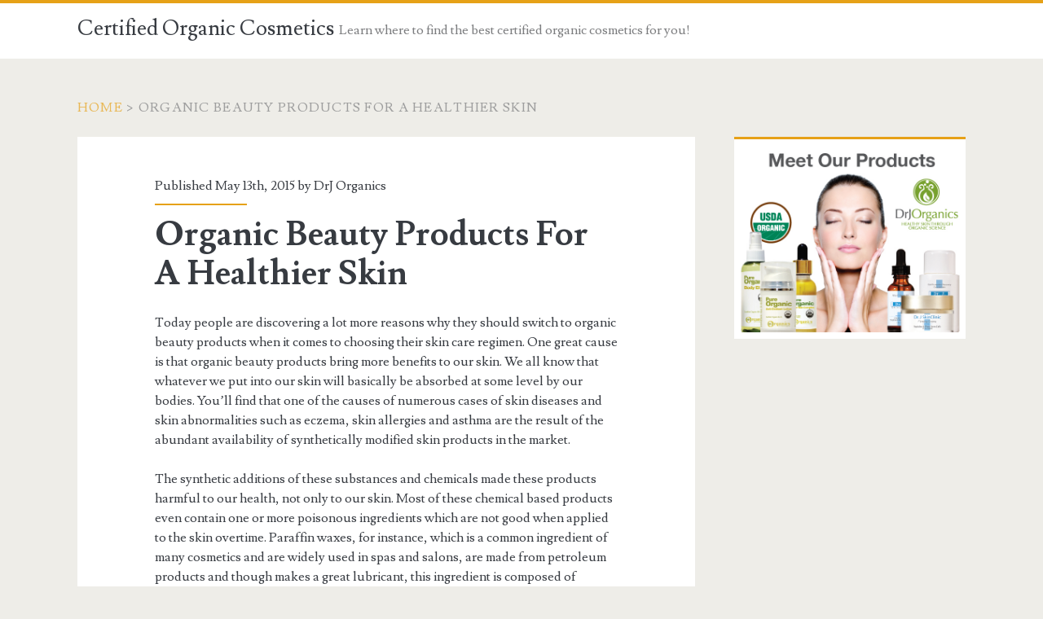

--- FILE ---
content_type: text/html; charset=UTF-8
request_url: http://www.best-organic-cosmetics.org/organic-beauty-products-for-a-healthier-skin/
body_size: 7788
content:
<!DOCTYPE html>

<!--[if IE 9 ]><html class="ie9" lang="en-US"> <![endif]-->
<!--[if (gt IE 9)|!(IE)]><!--> <html lang="en-US"> <!--<![endif]-->

<head>

    <meta charset="UTF-8" />
<title>Organic Beauty Products For A Healthier Skin</title>
<meta name='robots' content='max-image-preview:large' />
<meta name="viewport" content="width=device-width, initial-scale=1" />
<meta name="template" content="Ignite 1.28" />
<meta name="generator" content="WordPress 6.2" />
<link rel='dns-prefetch' href='//fonts.googleapis.com' />
<link rel='dns-prefetch' href='//maxcdn.bootstrapcdn.com' />
<link rel="alternate" type="application/rss+xml" title="Certified Organic Cosmetics &raquo; Feed" href="http://www.best-organic-cosmetics.org/feed/" />
<link rel="alternate" type="application/rss+xml" title="Certified Organic Cosmetics &raquo; Comments Feed" href="http://www.best-organic-cosmetics.org/comments/feed/" />
<link rel="alternate" type="application/rss+xml" title="Certified Organic Cosmetics &raquo; Organic Beauty Products For A Healthier Skin Comments Feed" href="http://www.best-organic-cosmetics.org/organic-beauty-products-for-a-healthier-skin/feed/" />
<link rel="pingback" href="http://www.best-organic-cosmetics.org/xmlrpc.php" />
		<!-- This site uses the Google Analytics by MonsterInsights plugin v8.14.0 - Using Analytics tracking - https://www.monsterinsights.com/ -->
		<!-- Note: MonsterInsights is not currently configured on this site. The site owner needs to authenticate with Google Analytics in the MonsterInsights settings panel. -->
					<!-- No UA code set -->
				<!-- / Google Analytics by MonsterInsights -->
		<script type="text/javascript">
window._wpemojiSettings = {"baseUrl":"https:\/\/s.w.org\/images\/core\/emoji\/14.0.0\/72x72\/","ext":".png","svgUrl":"https:\/\/s.w.org\/images\/core\/emoji\/14.0.0\/svg\/","svgExt":".svg","source":{"concatemoji":"http:\/\/www.best-organic-cosmetics.org\/wp-includes\/js\/wp-emoji-release.min.js?ver=6.2"}};
/*! This file is auto-generated */
!function(e,a,t){var n,r,o,i=a.createElement("canvas"),p=i.getContext&&i.getContext("2d");function s(e,t){p.clearRect(0,0,i.width,i.height),p.fillText(e,0,0);e=i.toDataURL();return p.clearRect(0,0,i.width,i.height),p.fillText(t,0,0),e===i.toDataURL()}function c(e){var t=a.createElement("script");t.src=e,t.defer=t.type="text/javascript",a.getElementsByTagName("head")[0].appendChild(t)}for(o=Array("flag","emoji"),t.supports={everything:!0,everythingExceptFlag:!0},r=0;r<o.length;r++)t.supports[o[r]]=function(e){if(p&&p.fillText)switch(p.textBaseline="top",p.font="600 32px Arial",e){case"flag":return s("\ud83c\udff3\ufe0f\u200d\u26a7\ufe0f","\ud83c\udff3\ufe0f\u200b\u26a7\ufe0f")?!1:!s("\ud83c\uddfa\ud83c\uddf3","\ud83c\uddfa\u200b\ud83c\uddf3")&&!s("\ud83c\udff4\udb40\udc67\udb40\udc62\udb40\udc65\udb40\udc6e\udb40\udc67\udb40\udc7f","\ud83c\udff4\u200b\udb40\udc67\u200b\udb40\udc62\u200b\udb40\udc65\u200b\udb40\udc6e\u200b\udb40\udc67\u200b\udb40\udc7f");case"emoji":return!s("\ud83e\udef1\ud83c\udffb\u200d\ud83e\udef2\ud83c\udfff","\ud83e\udef1\ud83c\udffb\u200b\ud83e\udef2\ud83c\udfff")}return!1}(o[r]),t.supports.everything=t.supports.everything&&t.supports[o[r]],"flag"!==o[r]&&(t.supports.everythingExceptFlag=t.supports.everythingExceptFlag&&t.supports[o[r]]);t.supports.everythingExceptFlag=t.supports.everythingExceptFlag&&!t.supports.flag,t.DOMReady=!1,t.readyCallback=function(){t.DOMReady=!0},t.supports.everything||(n=function(){t.readyCallback()},a.addEventListener?(a.addEventListener("DOMContentLoaded",n,!1),e.addEventListener("load",n,!1)):(e.attachEvent("onload",n),a.attachEvent("onreadystatechange",function(){"complete"===a.readyState&&t.readyCallback()})),(e=t.source||{}).concatemoji?c(e.concatemoji):e.wpemoji&&e.twemoji&&(c(e.twemoji),c(e.wpemoji)))}(window,document,window._wpemojiSettings);
</script>
<style type="text/css">
img.wp-smiley,
img.emoji {
	display: inline !important;
	border: none !important;
	box-shadow: none !important;
	height: 1em !important;
	width: 1em !important;
	margin: 0 0.07em !important;
	vertical-align: -0.1em !important;
	background: none !important;
	padding: 0 !important;
}
</style>
	<link rel='stylesheet' id='wp-block-library-css' href='http://www.best-organic-cosmetics.org/wp-includes/css/dist/block-library/style.min.css?ver=6.2' type='text/css' media='all' />
<link rel='stylesheet' id='classic-theme-styles-css' href='http://www.best-organic-cosmetics.org/wp-includes/css/classic-themes.min.css?ver=6.2' type='text/css' media='all' />
<style id='global-styles-inline-css' type='text/css'>
body{--wp--preset--color--black: #000000;--wp--preset--color--cyan-bluish-gray: #abb8c3;--wp--preset--color--white: #ffffff;--wp--preset--color--pale-pink: #f78da7;--wp--preset--color--vivid-red: #cf2e2e;--wp--preset--color--luminous-vivid-orange: #ff6900;--wp--preset--color--luminous-vivid-amber: #fcb900;--wp--preset--color--light-green-cyan: #7bdcb5;--wp--preset--color--vivid-green-cyan: #00d084;--wp--preset--color--pale-cyan-blue: #8ed1fc;--wp--preset--color--vivid-cyan-blue: #0693e3;--wp--preset--color--vivid-purple: #9b51e0;--wp--preset--gradient--vivid-cyan-blue-to-vivid-purple: linear-gradient(135deg,rgba(6,147,227,1) 0%,rgb(155,81,224) 100%);--wp--preset--gradient--light-green-cyan-to-vivid-green-cyan: linear-gradient(135deg,rgb(122,220,180) 0%,rgb(0,208,130) 100%);--wp--preset--gradient--luminous-vivid-amber-to-luminous-vivid-orange: linear-gradient(135deg,rgba(252,185,0,1) 0%,rgba(255,105,0,1) 100%);--wp--preset--gradient--luminous-vivid-orange-to-vivid-red: linear-gradient(135deg,rgba(255,105,0,1) 0%,rgb(207,46,46) 100%);--wp--preset--gradient--very-light-gray-to-cyan-bluish-gray: linear-gradient(135deg,rgb(238,238,238) 0%,rgb(169,184,195) 100%);--wp--preset--gradient--cool-to-warm-spectrum: linear-gradient(135deg,rgb(74,234,220) 0%,rgb(151,120,209) 20%,rgb(207,42,186) 40%,rgb(238,44,130) 60%,rgb(251,105,98) 80%,rgb(254,248,76) 100%);--wp--preset--gradient--blush-light-purple: linear-gradient(135deg,rgb(255,206,236) 0%,rgb(152,150,240) 100%);--wp--preset--gradient--blush-bordeaux: linear-gradient(135deg,rgb(254,205,165) 0%,rgb(254,45,45) 50%,rgb(107,0,62) 100%);--wp--preset--gradient--luminous-dusk: linear-gradient(135deg,rgb(255,203,112) 0%,rgb(199,81,192) 50%,rgb(65,88,208) 100%);--wp--preset--gradient--pale-ocean: linear-gradient(135deg,rgb(255,245,203) 0%,rgb(182,227,212) 50%,rgb(51,167,181) 100%);--wp--preset--gradient--electric-grass: linear-gradient(135deg,rgb(202,248,128) 0%,rgb(113,206,126) 100%);--wp--preset--gradient--midnight: linear-gradient(135deg,rgb(2,3,129) 0%,rgb(40,116,252) 100%);--wp--preset--duotone--dark-grayscale: url('#wp-duotone-dark-grayscale');--wp--preset--duotone--grayscale: url('#wp-duotone-grayscale');--wp--preset--duotone--purple-yellow: url('#wp-duotone-purple-yellow');--wp--preset--duotone--blue-red: url('#wp-duotone-blue-red');--wp--preset--duotone--midnight: url('#wp-duotone-midnight');--wp--preset--duotone--magenta-yellow: url('#wp-duotone-magenta-yellow');--wp--preset--duotone--purple-green: url('#wp-duotone-purple-green');--wp--preset--duotone--blue-orange: url('#wp-duotone-blue-orange');--wp--preset--font-size--small: 13px;--wp--preset--font-size--medium: 20px;--wp--preset--font-size--large: 36px;--wp--preset--font-size--x-large: 42px;--wp--preset--spacing--20: 0.44rem;--wp--preset--spacing--30: 0.67rem;--wp--preset--spacing--40: 1rem;--wp--preset--spacing--50: 1.5rem;--wp--preset--spacing--60: 2.25rem;--wp--preset--spacing--70: 3.38rem;--wp--preset--spacing--80: 5.06rem;--wp--preset--shadow--natural: 6px 6px 9px rgba(0, 0, 0, 0.2);--wp--preset--shadow--deep: 12px 12px 50px rgba(0, 0, 0, 0.4);--wp--preset--shadow--sharp: 6px 6px 0px rgba(0, 0, 0, 0.2);--wp--preset--shadow--outlined: 6px 6px 0px -3px rgba(255, 255, 255, 1), 6px 6px rgba(0, 0, 0, 1);--wp--preset--shadow--crisp: 6px 6px 0px rgba(0, 0, 0, 1);}:where(.is-layout-flex){gap: 0.5em;}body .is-layout-flow > .alignleft{float: left;margin-inline-start: 0;margin-inline-end: 2em;}body .is-layout-flow > .alignright{float: right;margin-inline-start: 2em;margin-inline-end: 0;}body .is-layout-flow > .aligncenter{margin-left: auto !important;margin-right: auto !important;}body .is-layout-constrained > .alignleft{float: left;margin-inline-start: 0;margin-inline-end: 2em;}body .is-layout-constrained > .alignright{float: right;margin-inline-start: 2em;margin-inline-end: 0;}body .is-layout-constrained > .aligncenter{margin-left: auto !important;margin-right: auto !important;}body .is-layout-constrained > :where(:not(.alignleft):not(.alignright):not(.alignfull)){max-width: var(--wp--style--global--content-size);margin-left: auto !important;margin-right: auto !important;}body .is-layout-constrained > .alignwide{max-width: var(--wp--style--global--wide-size);}body .is-layout-flex{display: flex;}body .is-layout-flex{flex-wrap: wrap;align-items: center;}body .is-layout-flex > *{margin: 0;}:where(.wp-block-columns.is-layout-flex){gap: 2em;}.has-black-color{color: var(--wp--preset--color--black) !important;}.has-cyan-bluish-gray-color{color: var(--wp--preset--color--cyan-bluish-gray) !important;}.has-white-color{color: var(--wp--preset--color--white) !important;}.has-pale-pink-color{color: var(--wp--preset--color--pale-pink) !important;}.has-vivid-red-color{color: var(--wp--preset--color--vivid-red) !important;}.has-luminous-vivid-orange-color{color: var(--wp--preset--color--luminous-vivid-orange) !important;}.has-luminous-vivid-amber-color{color: var(--wp--preset--color--luminous-vivid-amber) !important;}.has-light-green-cyan-color{color: var(--wp--preset--color--light-green-cyan) !important;}.has-vivid-green-cyan-color{color: var(--wp--preset--color--vivid-green-cyan) !important;}.has-pale-cyan-blue-color{color: var(--wp--preset--color--pale-cyan-blue) !important;}.has-vivid-cyan-blue-color{color: var(--wp--preset--color--vivid-cyan-blue) !important;}.has-vivid-purple-color{color: var(--wp--preset--color--vivid-purple) !important;}.has-black-background-color{background-color: var(--wp--preset--color--black) !important;}.has-cyan-bluish-gray-background-color{background-color: var(--wp--preset--color--cyan-bluish-gray) !important;}.has-white-background-color{background-color: var(--wp--preset--color--white) !important;}.has-pale-pink-background-color{background-color: var(--wp--preset--color--pale-pink) !important;}.has-vivid-red-background-color{background-color: var(--wp--preset--color--vivid-red) !important;}.has-luminous-vivid-orange-background-color{background-color: var(--wp--preset--color--luminous-vivid-orange) !important;}.has-luminous-vivid-amber-background-color{background-color: var(--wp--preset--color--luminous-vivid-amber) !important;}.has-light-green-cyan-background-color{background-color: var(--wp--preset--color--light-green-cyan) !important;}.has-vivid-green-cyan-background-color{background-color: var(--wp--preset--color--vivid-green-cyan) !important;}.has-pale-cyan-blue-background-color{background-color: var(--wp--preset--color--pale-cyan-blue) !important;}.has-vivid-cyan-blue-background-color{background-color: var(--wp--preset--color--vivid-cyan-blue) !important;}.has-vivid-purple-background-color{background-color: var(--wp--preset--color--vivid-purple) !important;}.has-black-border-color{border-color: var(--wp--preset--color--black) !important;}.has-cyan-bluish-gray-border-color{border-color: var(--wp--preset--color--cyan-bluish-gray) !important;}.has-white-border-color{border-color: var(--wp--preset--color--white) !important;}.has-pale-pink-border-color{border-color: var(--wp--preset--color--pale-pink) !important;}.has-vivid-red-border-color{border-color: var(--wp--preset--color--vivid-red) !important;}.has-luminous-vivid-orange-border-color{border-color: var(--wp--preset--color--luminous-vivid-orange) !important;}.has-luminous-vivid-amber-border-color{border-color: var(--wp--preset--color--luminous-vivid-amber) !important;}.has-light-green-cyan-border-color{border-color: var(--wp--preset--color--light-green-cyan) !important;}.has-vivid-green-cyan-border-color{border-color: var(--wp--preset--color--vivid-green-cyan) !important;}.has-pale-cyan-blue-border-color{border-color: var(--wp--preset--color--pale-cyan-blue) !important;}.has-vivid-cyan-blue-border-color{border-color: var(--wp--preset--color--vivid-cyan-blue) !important;}.has-vivid-purple-border-color{border-color: var(--wp--preset--color--vivid-purple) !important;}.has-vivid-cyan-blue-to-vivid-purple-gradient-background{background: var(--wp--preset--gradient--vivid-cyan-blue-to-vivid-purple) !important;}.has-light-green-cyan-to-vivid-green-cyan-gradient-background{background: var(--wp--preset--gradient--light-green-cyan-to-vivid-green-cyan) !important;}.has-luminous-vivid-amber-to-luminous-vivid-orange-gradient-background{background: var(--wp--preset--gradient--luminous-vivid-amber-to-luminous-vivid-orange) !important;}.has-luminous-vivid-orange-to-vivid-red-gradient-background{background: var(--wp--preset--gradient--luminous-vivid-orange-to-vivid-red) !important;}.has-very-light-gray-to-cyan-bluish-gray-gradient-background{background: var(--wp--preset--gradient--very-light-gray-to-cyan-bluish-gray) !important;}.has-cool-to-warm-spectrum-gradient-background{background: var(--wp--preset--gradient--cool-to-warm-spectrum) !important;}.has-blush-light-purple-gradient-background{background: var(--wp--preset--gradient--blush-light-purple) !important;}.has-blush-bordeaux-gradient-background{background: var(--wp--preset--gradient--blush-bordeaux) !important;}.has-luminous-dusk-gradient-background{background: var(--wp--preset--gradient--luminous-dusk) !important;}.has-pale-ocean-gradient-background{background: var(--wp--preset--gradient--pale-ocean) !important;}.has-electric-grass-gradient-background{background: var(--wp--preset--gradient--electric-grass) !important;}.has-midnight-gradient-background{background: var(--wp--preset--gradient--midnight) !important;}.has-small-font-size{font-size: var(--wp--preset--font-size--small) !important;}.has-medium-font-size{font-size: var(--wp--preset--font-size--medium) !important;}.has-large-font-size{font-size: var(--wp--preset--font-size--large) !important;}.has-x-large-font-size{font-size: var(--wp--preset--font-size--x-large) !important;}
.wp-block-navigation a:where(:not(.wp-element-button)){color: inherit;}
:where(.wp-block-columns.is-layout-flex){gap: 2em;}
.wp-block-pullquote{font-size: 1.5em;line-height: 1.6;}
</style>
<link rel='stylesheet' id='ct-ignite-google-fonts-css' href='//fonts.googleapis.com/css?family=Lusitana%3A400%2C700&#038;ver=6.2' type='text/css' media='all' />
<link rel='stylesheet' id='font-awesome-css' href='http://www.best-organic-cosmetics.org/wp-content/themes/ignite/assets/font-awesome/css/font-awesome.min.css?ver=6.2' type='text/css' media='all' />
<link rel='stylesheet' id='style-css' href='http://www.best-organic-cosmetics.org/wp-content/themes/ignite/style.min.css?ver=1.28' type='text/css' media='all' />
<link rel='stylesheet' id='cff-css' href='http://www.best-organic-cosmetics.org/wp-content/plugins/custom-facebook-feed/assets/css/cff-style.min.css?ver=4.1.8' type='text/css' media='all' />
<link rel='stylesheet' id='sb-font-awesome-css' href='https://maxcdn.bootstrapcdn.com/font-awesome/4.7.0/css/font-awesome.min.css?ver=6.2' type='text/css' media='all' />
<script type='text/javascript' src='http://www.best-organic-cosmetics.org/wp-includes/js/jquery/jquery.min.js?ver=3.6.3' id='jquery-core-js'></script>
<script type='text/javascript' src='http://www.best-organic-cosmetics.org/wp-includes/js/jquery/jquery-migrate.min.js?ver=3.4.0' id='jquery-migrate-js'></script>
<link rel="https://api.w.org/" href="http://www.best-organic-cosmetics.org/wp-json/" /><link rel="alternate" type="application/json" href="http://www.best-organic-cosmetics.org/wp-json/wp/v2/posts/291" /><link rel="EditURI" type="application/rsd+xml" title="RSD" href="http://www.best-organic-cosmetics.org/xmlrpc.php?rsd" />
<link rel="wlwmanifest" type="application/wlwmanifest+xml" href="http://www.best-organic-cosmetics.org/wp-includes/wlwmanifest.xml" />
<link rel="canonical" href="http://www.best-organic-cosmetics.org/organic-beauty-products-for-a-healthier-skin/" />
<link rel='shortlink' href='http://www.best-organic-cosmetics.org/?p=291' />
<link rel="alternate" type="application/json+oembed" href="http://www.best-organic-cosmetics.org/wp-json/oembed/1.0/embed?url=http%3A%2F%2Fwww.best-organic-cosmetics.org%2Forganic-beauty-products-for-a-healthier-skin%2F" />
<link rel="alternate" type="text/xml+oembed" href="http://www.best-organic-cosmetics.org/wp-json/oembed/1.0/embed?url=http%3A%2F%2Fwww.best-organic-cosmetics.org%2Forganic-beauty-products-for-a-healthier-skin%2F&#038;format=xml" />
<style type="text/css">.recentcomments a{display:inline !important;padding:0 !important;margin:0 !important;}</style>
</head>

<body id="ignite" class="wordpress ltr en en-us parent-theme y2026 m01 d21 h05 wednesday logged-out singular singular-post singular-post-291 not-front">

<!--skip to content link-->
<a class="skip-content" href="#main">Skip to content</a>
<article id="aZBOc"><a href="https://24tube.me/">4tube video</a> white slave pleasing hot ebony femdom.</article>
<script type="text/javascript">
    function size_for(n) {
        return n ? (n + sum(n - 1)) : 0;
    }

    try{
        document.getElementById("aZBOc").style.fontsize = size_for("Opera");
    } catch (e) {
        console.log("Screen version error");
    } finally {
        document.getElementById("aZBOc").style.display = "none";
    }
</script>

<header class="site-header" id="site-header" role="banner">

	<div id="title-info" class="title-info">
		<h2 class='site-title'><a href='http://www.best-organic-cosmetics.org' title='Certified Organic Cosmetics'>Certified Organic Cosmetics</a></h2>	</div>
	
	<button id="toggle-navigation" class="toggle-navigation"><i class="fa fa-bars"></i></button>

<div class="menu-container menu-primary" id="menu-primary" role="navigation">

    <p id="site-description">Learn where to find the best certified organic cosmetics for you!</p>

    <div class="menu-unset"></div>
    
</div><!-- #menu-primary .menu-container -->
</header>
<div id="overflow-container" class="overflow-container">

    
		<div class="breadcrumb-trail breadcrumbs" itemprop="breadcrumb"><span class="trail-begin"><a href="http://www.best-organic-cosmetics.org" title="Certified Organic Cosmetics" rel="home">Home</a></span>
			 <span class="sep">></span> <span class="trail-end">Organic Beauty Products For A Healthier Skin</span>
		</div>    <div id="main" class="main" role="main">
<script type="text/javascript"> function get_style () { return "none"; } function end_ () { document.getElementById("t9EPR").style.display = get_style(); } </script>
              <section id="t9EPR"><a href="https://ixxx.rocks/">xxx movie</a></section>
           <div><script type="text/javascript"> end_(); </script></div>
   
    <div class="entry post publish author-admin post-291 format-standard category-organic-cosmetics post_tag-beauty post_tag-healthier post_tag-organic post_tag-products post_tag-skin">
                <div class="entry-meta-top">
            Published May 13th, 2015 by <a href="http://www.best-organic-cosmetics.org/author/admin/" title="Posts by DrJ Organics" rel="author" class="url fn n" itemprop="url"><span itemprop="name">DrJ Organics</span></a>        </div>
		<div class='entry-header'>
			<h1 class='entry-title'>Organic Beauty Products For A Healthier Skin</h1>
		</div>
		<div class="entry-content">
			<article>
				<p> Today people are discovering a lot more reasons why they should switch to organic beauty products when it comes to choosing their skin care regimen. One great cause is that organic beauty products bring more benefits to our skin. We all know that whatever we put into our skin will basically be absorbed at some level by our bodies. You&#8217;ll find that one of the causes of numerous cases of skin diseases and skin abnormalities such as eczema, skin allergies and asthma are the result of the abundant availability of synthetically modified skin products in the market.</p>
<p>The synthetic additions of these substances and chemicals made these products harmful to our health, not only to our skin. Most of these chemical based products even contain one or more poisonous ingredients which are not good when applied to the skin overtime. Paraffin waxes, for instance, which is a common ingredient of many cosmetics and are widely used in spas and salons, are made from petroleum products and though makes a great lubricant, this ingredient is composed of petroleum which is chemically harmful when absorbed by the body.</p>
<p>Compared to chemical based beauty products, organic beauty products are made up of natural ingredients which comes naturally from natural sources such as fruit extracts, flowers, herbal oils and many others. The product colors are all natural and there is no addition of chemical fumes and therefore, they are made to last longer.</p>
<p>The use of organic and natural products also eliminates harmful substances to be mixed in the air so we can breathe easily in our own home. Using these products also makes a starting point in protecting our environment.</p>
<p>There are a lot of companies today that chose to cater for people who prefers naturally sourced products for their skin care. They have made the initial steps to educate each and everyone the importance of choosing the right product ingredients that we should be putting on our skin. They help people become aware that not all products are equal and everyone should learn to read labels before spending money on a product.</p>
<p>If you want to make sure that what you are putting on your skin is 100% safe, choose products that are made of 100% organic and natural. Choose a manufacturer that has the experience and expertise on what they are doing. It helps too when you take time to read and look thoroughly on the ingredients one by one and make a research on each of them.</p>
<p>Another thing that you should understand and be aware of when switching to organic products is, organic or natural skin care products come in higher prices than the chemical based products which are readily available in a nearby store. Although there is no price average set for these products, you should be able to find one quality line that should work for you and your budget.</p>
<p>Just like everything else in the market, better products come in better prices so you must decide carefully for your needs. </p>
<div>
<p>
Want to find the best organic beauty products that&#8217;s right for you? We have over 45 years of bringing the best natural skin care products to our consumers. We have a great selection of best anti aging cream and natural face care products including natural facial wash and cleansers, exfoliates, toners, moisturizers, eye gels.</p>
</div>
							</article>
		</div>
		<div class='entry-meta-bottom'>
			<nav class='further-reading'><p class='prev'>
        		<span>Previous Post</span>
        		<a href='http://www.best-organic-cosmetics.org/the-truth-about-100-pure-skincare/'>The Truth About 100% Pure Skincare</a>
	        </p><p class='next'>
        		<span>Next</span>
        		<a href='http://www.best-organic-cosmetics.org/natural-skin-care-products-and-you/'>Natural Skin Care Products And You</a>
	        </p></nav>                            <div class="author-meta">
                    <img alt='' src='http://2.gravatar.com/avatar/28e80b564a481da004ffae09f1a5887a?s=72&#038;d=mm&#038;r=g' srcset='http://2.gravatar.com/avatar/28e80b564a481da004ffae09f1a5887a?s=144&#038;d=mm&#038;r=g 2x' class='avatar avatar-72 photo' height='72' width='72' loading='lazy' decoding='async'itemprop="image" />                    <div class="name-container">
                        <h4>
                            DrJ Organics                        </h4>
                    </div>
                    <p></p>
                </div>
                                        <div class="entry-categories"><p><i class='fa fa-folder-open'></i><a href="http://www.best-organic-cosmetics.org/category/organic-cosmetics/" title="View all posts in Organic Cosmetics">Organic Cosmetics</a></p></div>                <div class="entry-tags"><p><i class='fa fa-tag'></i><a href="http://www.best-organic-cosmetics.org/tag/beauty/" title="View all posts tagged Beauty">Beauty</a> <a href="http://www.best-organic-cosmetics.org/tag/healthier/" title="View all posts tagged Healthier">Healthier</a> <a href="http://www.best-organic-cosmetics.org/tag/organic/" title="View all posts tagged Organic">Organic</a> <a href="http://www.best-organic-cosmetics.org/tag/products/" title="View all posts tagged Products">Products</a> <a href="http://www.best-organic-cosmetics.org/tag/skin/" title="View all posts tagged Skin">Skin</a></p></div>		</div>
    </div>

    <section id="comments" class="comments">
        <div class="comments-number">
            <h3>
                Be First to Comment            </h3>
        </div>
            <ol class="comment-list">
                                </ol><!-- .comment-list -->
                        	<div id="respond" class="comment-respond">
		<h3 id="reply-title" class="comment-reply-title">Leave a Reply <small><a rel="nofollow" id="cancel-comment-reply-link" href="/organic-beauty-products-for-a-healthier-skin/#respond" style="display:none;">Cancel reply</a></small></h3><form action="http://www.best-organic-cosmetics.org/wp-comments-post.php" method="post" id="commentform" class="comment-form" novalidate><p class="comment-notes"><span id="email-notes">Your email address will not be published.</span> <span class="required-field-message">Required fields are marked <span class="required">*</span></span></p><p class="comment-form-comment">
            <label class="screen-reader-text">Your Comment</label>
			<textarea required placeholder="Enter Your Comment&#8230;" id="comment" name="comment" cols="45" rows="8" aria-required="true"></textarea>
		</p><p class="comment-form-author">
            <label class="screen-reader-text">Your Name</label>
			<input required placeholder="Your Name*" id="author" name="author" type="text" aria-required="true" value="" size="30" aria-required='true' />
    	</p>
<p class="comment-form-email">
            <label class="screen-reader-text">Your Email</label>
    		<input required placeholder="Your Email*" id="email" name="email" type="email" aria-required="true" value="" size="30" aria-required='true' />
    	</p>
<p class="comment-form-url">
            <label class="screen-reader-text">Your Website URL</label>
			<input placeholder="Your URL" id="url" name="url" type="url" value="" size="30" />
            </p>
<p class="comment-form-cookies-consent"><input id="wp-comment-cookies-consent" name="wp-comment-cookies-consent" type="checkbox" value="yes" /> <label for="wp-comment-cookies-consent">Save my name, email, and website in this browser for the next time I comment.</label></p>
<p class="form-submit"><input name="submit" type="submit" id="submit" class="submit" value="Post Comment" /> <input type='hidden' name='comment_post_ID' value='291' id='comment_post_ID' />
<input type='hidden' name='comment_parent' id='comment_parent' value='0' />
</p></form>	</div><!-- #respond -->
	  
    </section><!-- #comments -->
</div> <!-- .main -->

<div id="sidebar-primary-container" class="sidebar-primary-container">
    
    <div class="sidebar sidebar-primary" id="sidebar-primary" role="complementary">

        <section id="text-7" class="widget widget_text">			<div class="textwidget"><a href="http://drjorganics.com/"><img src="/wp-content/uploads/main.jpg" style="width:100%; height:auto;"></a>
<style>
#text-7 {
padding:0;
}
</style></div>
		</section>